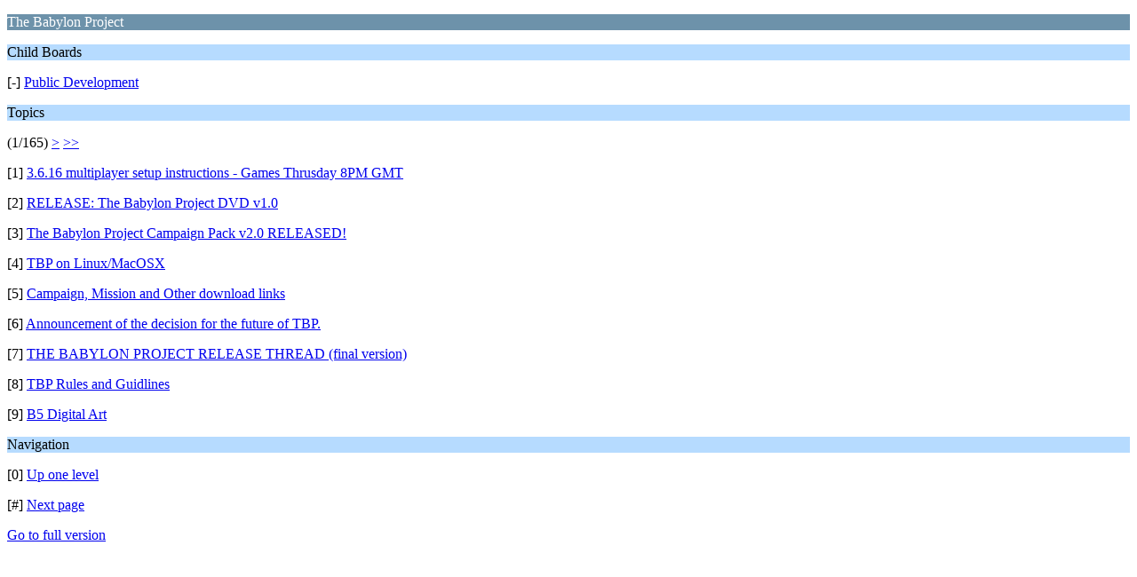

--- FILE ---
content_type: text/html; charset=UTF-8
request_url: https://www.hard-light.net/forums/index.php?PHPSESSID=u2educ80fdkd7esp2p3rfud3mi&board=105.0;wap2
body_size: 907
content:
<?xml version="1.0" encoding="UTF-8"?>
<!DOCTYPE html PUBLIC "-//WAPFORUM//DTD XHTML Mobile 1.0//EN" "http://www.wapforum.org/DTD/xhtml-mobile10.dtd">
<html xmlns="http://www.w3.org/1999/xhtml">
	<head>
		<title>The Babylon Project</title>
		<link rel="canonical" href="https://www.hard-light.net/forums/index.php?board=105.0" />
		<link rel="stylesheet" href="https://www.hard-light.net/forums/Themes/default/css/wireless.css" type="text/css" />
	</head>
	<body>
		<p class="catbg">The Babylon Project</p>
		<p class="titlebg">Child Boards</p>
		<p class="windowbg">[-] <a href="https://www.hard-light.net/forums/index.php?PHPSESSID=u2educ80fdkd7esp2p3rfud3mi&amp;board=180.0;wap2">Public Development</a></p>
		<p class="titlebg">Topics</p>
		<p class="windowbg">(1/165) <a href="https://www.hard-light.net/forums/index.php?PHPSESSID=u2educ80fdkd7esp2p3rfud3mi&amp;board=105.9;wap2">&gt;</a> <a href="https://www.hard-light.net/forums/index.php?PHPSESSID=u2educ80fdkd7esp2p3rfud3mi&amp;board=105.1476;wap2">&gt;&gt;</a> </p>
		<p class="windowbg">[1] <a href="https://www.hard-light.net/forums/index.php?PHPSESSID=u2educ80fdkd7esp2p3rfud3mi&amp;topic=60643.0;wap2" accesskey="1">3.6.16 multiplayer setup instructions - Games Thrusday 8PM GMT</a></p>
		<p class="windowbg">[2] <a href="https://www.hard-light.net/forums/index.php?PHPSESSID=u2educ80fdkd7esp2p3rfud3mi&amp;topic=56246.0;wap2" accesskey="2">RELEASE: The Babylon Project DVD v1.0</a></p>
		<p class="windowbg">[3] <a href="https://www.hard-light.net/forums/index.php?PHPSESSID=u2educ80fdkd7esp2p3rfud3mi&amp;topic=57216.0;wap2" accesskey="3">The Babylon Project Campaign Pack v2.0 RELEASED!</a></p>
		<p class="windowbg">[4] <a href="https://www.hard-light.net/forums/index.php?PHPSESSID=u2educ80fdkd7esp2p3rfud3mi&amp;topic=40036.0;wap2" accesskey="4">TBP on Linux/MacOSX</a></p>
		<p class="windowbg">[5] <a href="https://www.hard-light.net/forums/index.php?PHPSESSID=u2educ80fdkd7esp2p3rfud3mi&amp;topic=52148.0;wap2" accesskey="5">Campaign, Mission and Other download links</a></p>
		<p class="windowbg">[6] <a href="https://www.hard-light.net/forums/index.php?PHPSESSID=u2educ80fdkd7esp2p3rfud3mi&amp;topic=61177.0;wap2" accesskey="6">Announcement of the decision for the future of TBP.  </a></p>
		<p class="windowbg">[7] <a href="https://www.hard-light.net/forums/index.php?PHPSESSID=u2educ80fdkd7esp2p3rfud3mi&amp;topic=51780.0;wap2" accesskey="7">THE BABYLON PROJECT RELEASE THREAD (final version)</a></p>
		<p class="windowbg">[8] <a href="https://www.hard-light.net/forums/index.php?PHPSESSID=u2educ80fdkd7esp2p3rfud3mi&amp;topic=56303.0;wap2" accesskey="8">TBP Rules and Guidlines </a></p>
		<p class="windowbg">[9] <a href="https://www.hard-light.net/forums/index.php?PHPSESSID=u2educ80fdkd7esp2p3rfud3mi&amp;topic=95402.0;wap2" accesskey="9">B5 Digital Art</a></p>
		<p class="titlebg">Navigation</p>
		<p class="windowbg">[0] <a href="https://www.hard-light.net/forums/index.php?PHPSESSID=u2educ80fdkd7esp2p3rfud3mi&amp;wap2" accesskey="0">Up one level</a></p>
		<p class="windowbg">[#] <a href="https://www.hard-light.net/forums/index.php?PHPSESSID=u2educ80fdkd7esp2p3rfud3mi&amp;board=105.9;wap2" accesskey="#">Next page</a></p>
		<a href="https://www.hard-light.net/forums/index.php?PHPSESSID=u2educ80fdkd7esp2p3rfud3mi&amp;board=105.0;nowap" rel="nofollow">Go to full version</a>
	<script defer src="https://static.cloudflareinsights.com/beacon.min.js/vcd15cbe7772f49c399c6a5babf22c1241717689176015" integrity="sha512-ZpsOmlRQV6y907TI0dKBHq9Md29nnaEIPlkf84rnaERnq6zvWvPUqr2ft8M1aS28oN72PdrCzSjY4U6VaAw1EQ==" data-cf-beacon='{"version":"2024.11.0","token":"5de992a022764bc7ac9359be02b0ca13","r":1,"server_timing":{"name":{"cfCacheStatus":true,"cfEdge":true,"cfExtPri":true,"cfL4":true,"cfOrigin":true,"cfSpeedBrain":true},"location_startswith":null}}' crossorigin="anonymous"></script>
</body>
</html>